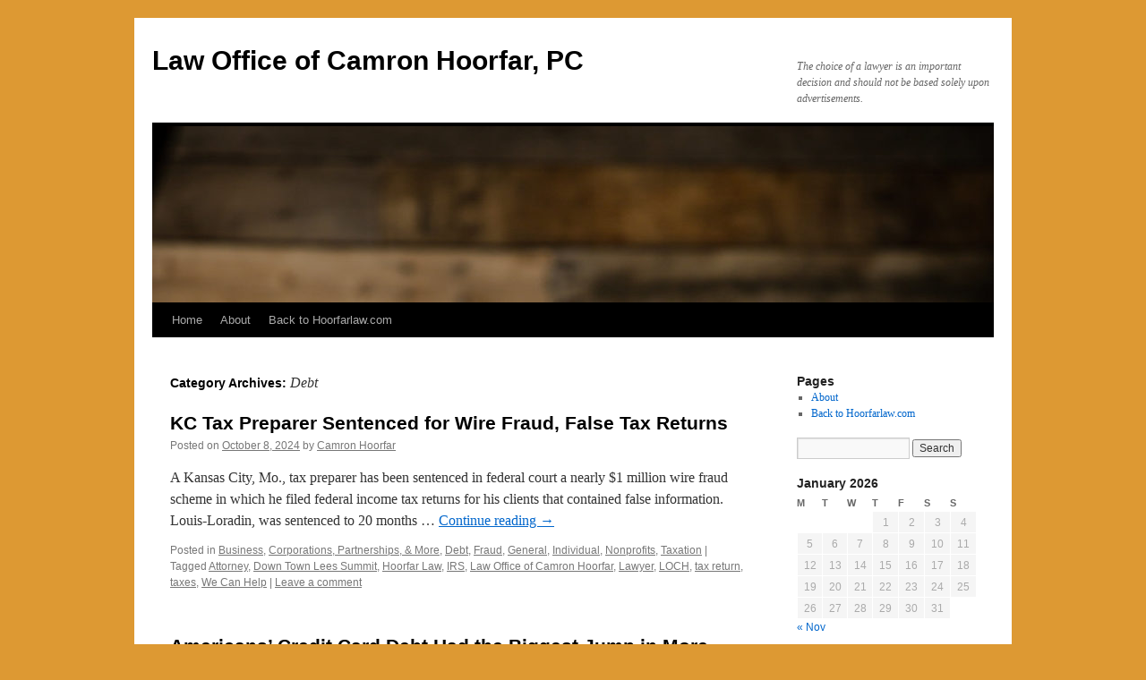

--- FILE ---
content_type: text/html; charset=UTF-8
request_url: https://hoorfarlaw.com/blog/?cat=1133
body_size: 10257
content:
<!DOCTYPE html>
<html lang="en-US">
<head>
<meta charset="UTF-8" />
<title>
Debt | Law Office of Camron Hoorfar, PC	</title>
<link rel="profile" href="https://gmpg.org/xfn/11" />
<link rel="stylesheet" type="text/css" media="all" href="https://hoorfarlaw.com/blog/wp-content/themes/twentyten/style.css?ver=20190507" />
<link rel="pingback" href="https://hoorfarlaw.com/blog/xmlrpc.php">
<meta name='robots' content='max-image-preview:large' />
	<style>img:is([sizes="auto" i], [sizes^="auto," i]) { contain-intrinsic-size: 3000px 1500px }</style>
	<link rel='dns-prefetch' href='//stats.wp.com' />
<link rel="alternate" type="application/rss+xml" title="Law Office of Camron Hoorfar, PC &raquo; Feed" href="https://hoorfarlaw.com/blog/?feed=rss2" />
<link rel="alternate" type="application/rss+xml" title="Law Office of Camron Hoorfar, PC &raquo; Comments Feed" href="https://hoorfarlaw.com/blog/?feed=comments-rss2" />
<link rel="alternate" type="application/rss+xml" title="Law Office of Camron Hoorfar, PC &raquo; Debt Category Feed" href="https://hoorfarlaw.com/blog/?feed=rss2&#038;cat=1133" />
<script type="text/javascript">
/* <![CDATA[ */
window._wpemojiSettings = {"baseUrl":"https:\/\/s.w.org\/images\/core\/emoji\/15.0.3\/72x72\/","ext":".png","svgUrl":"https:\/\/s.w.org\/images\/core\/emoji\/15.0.3\/svg\/","svgExt":".svg","source":{"concatemoji":"https:\/\/hoorfarlaw.com\/blog\/wp-includes\/js\/wp-emoji-release.min.js?ver=6.7.4"}};
/*! This file is auto-generated */
!function(i,n){var o,s,e;function c(e){try{var t={supportTests:e,timestamp:(new Date).valueOf()};sessionStorage.setItem(o,JSON.stringify(t))}catch(e){}}function p(e,t,n){e.clearRect(0,0,e.canvas.width,e.canvas.height),e.fillText(t,0,0);var t=new Uint32Array(e.getImageData(0,0,e.canvas.width,e.canvas.height).data),r=(e.clearRect(0,0,e.canvas.width,e.canvas.height),e.fillText(n,0,0),new Uint32Array(e.getImageData(0,0,e.canvas.width,e.canvas.height).data));return t.every(function(e,t){return e===r[t]})}function u(e,t,n){switch(t){case"flag":return n(e,"\ud83c\udff3\ufe0f\u200d\u26a7\ufe0f","\ud83c\udff3\ufe0f\u200b\u26a7\ufe0f")?!1:!n(e,"\ud83c\uddfa\ud83c\uddf3","\ud83c\uddfa\u200b\ud83c\uddf3")&&!n(e,"\ud83c\udff4\udb40\udc67\udb40\udc62\udb40\udc65\udb40\udc6e\udb40\udc67\udb40\udc7f","\ud83c\udff4\u200b\udb40\udc67\u200b\udb40\udc62\u200b\udb40\udc65\u200b\udb40\udc6e\u200b\udb40\udc67\u200b\udb40\udc7f");case"emoji":return!n(e,"\ud83d\udc26\u200d\u2b1b","\ud83d\udc26\u200b\u2b1b")}return!1}function f(e,t,n){var r="undefined"!=typeof WorkerGlobalScope&&self instanceof WorkerGlobalScope?new OffscreenCanvas(300,150):i.createElement("canvas"),a=r.getContext("2d",{willReadFrequently:!0}),o=(a.textBaseline="top",a.font="600 32px Arial",{});return e.forEach(function(e){o[e]=t(a,e,n)}),o}function t(e){var t=i.createElement("script");t.src=e,t.defer=!0,i.head.appendChild(t)}"undefined"!=typeof Promise&&(o="wpEmojiSettingsSupports",s=["flag","emoji"],n.supports={everything:!0,everythingExceptFlag:!0},e=new Promise(function(e){i.addEventListener("DOMContentLoaded",e,{once:!0})}),new Promise(function(t){var n=function(){try{var e=JSON.parse(sessionStorage.getItem(o));if("object"==typeof e&&"number"==typeof e.timestamp&&(new Date).valueOf()<e.timestamp+604800&&"object"==typeof e.supportTests)return e.supportTests}catch(e){}return null}();if(!n){if("undefined"!=typeof Worker&&"undefined"!=typeof OffscreenCanvas&&"undefined"!=typeof URL&&URL.createObjectURL&&"undefined"!=typeof Blob)try{var e="postMessage("+f.toString()+"("+[JSON.stringify(s),u.toString(),p.toString()].join(",")+"));",r=new Blob([e],{type:"text/javascript"}),a=new Worker(URL.createObjectURL(r),{name:"wpTestEmojiSupports"});return void(a.onmessage=function(e){c(n=e.data),a.terminate(),t(n)})}catch(e){}c(n=f(s,u,p))}t(n)}).then(function(e){for(var t in e)n.supports[t]=e[t],n.supports.everything=n.supports.everything&&n.supports[t],"flag"!==t&&(n.supports.everythingExceptFlag=n.supports.everythingExceptFlag&&n.supports[t]);n.supports.everythingExceptFlag=n.supports.everythingExceptFlag&&!n.supports.flag,n.DOMReady=!1,n.readyCallback=function(){n.DOMReady=!0}}).then(function(){return e}).then(function(){var e;n.supports.everything||(n.readyCallback(),(e=n.source||{}).concatemoji?t(e.concatemoji):e.wpemoji&&e.twemoji&&(t(e.twemoji),t(e.wpemoji)))}))}((window,document),window._wpemojiSettings);
/* ]]> */
</script>
<style id='wp-emoji-styles-inline-css' type='text/css'>

	img.wp-smiley, img.emoji {
		display: inline !important;
		border: none !important;
		box-shadow: none !important;
		height: 1em !important;
		width: 1em !important;
		margin: 0 0.07em !important;
		vertical-align: -0.1em !important;
		background: none !important;
		padding: 0 !important;
	}
</style>
<link rel='stylesheet' id='wp-block-library-css' href='https://hoorfarlaw.com/blog/wp-includes/css/dist/block-library/style.min.css?ver=6.7.4' type='text/css' media='all' />
<style id='wp-block-library-theme-inline-css' type='text/css'>
.wp-block-audio :where(figcaption){color:#555;font-size:13px;text-align:center}.is-dark-theme .wp-block-audio :where(figcaption){color:#ffffffa6}.wp-block-audio{margin:0 0 1em}.wp-block-code{border:1px solid #ccc;border-radius:4px;font-family:Menlo,Consolas,monaco,monospace;padding:.8em 1em}.wp-block-embed :where(figcaption){color:#555;font-size:13px;text-align:center}.is-dark-theme .wp-block-embed :where(figcaption){color:#ffffffa6}.wp-block-embed{margin:0 0 1em}.blocks-gallery-caption{color:#555;font-size:13px;text-align:center}.is-dark-theme .blocks-gallery-caption{color:#ffffffa6}:root :where(.wp-block-image figcaption){color:#555;font-size:13px;text-align:center}.is-dark-theme :root :where(.wp-block-image figcaption){color:#ffffffa6}.wp-block-image{margin:0 0 1em}.wp-block-pullquote{border-bottom:4px solid;border-top:4px solid;color:currentColor;margin-bottom:1.75em}.wp-block-pullquote cite,.wp-block-pullquote footer,.wp-block-pullquote__citation{color:currentColor;font-size:.8125em;font-style:normal;text-transform:uppercase}.wp-block-quote{border-left:.25em solid;margin:0 0 1.75em;padding-left:1em}.wp-block-quote cite,.wp-block-quote footer{color:currentColor;font-size:.8125em;font-style:normal;position:relative}.wp-block-quote:where(.has-text-align-right){border-left:none;border-right:.25em solid;padding-left:0;padding-right:1em}.wp-block-quote:where(.has-text-align-center){border:none;padding-left:0}.wp-block-quote.is-large,.wp-block-quote.is-style-large,.wp-block-quote:where(.is-style-plain){border:none}.wp-block-search .wp-block-search__label{font-weight:700}.wp-block-search__button{border:1px solid #ccc;padding:.375em .625em}:where(.wp-block-group.has-background){padding:1.25em 2.375em}.wp-block-separator.has-css-opacity{opacity:.4}.wp-block-separator{border:none;border-bottom:2px solid;margin-left:auto;margin-right:auto}.wp-block-separator.has-alpha-channel-opacity{opacity:1}.wp-block-separator:not(.is-style-wide):not(.is-style-dots){width:100px}.wp-block-separator.has-background:not(.is-style-dots){border-bottom:none;height:1px}.wp-block-separator.has-background:not(.is-style-wide):not(.is-style-dots){height:2px}.wp-block-table{margin:0 0 1em}.wp-block-table td,.wp-block-table th{word-break:normal}.wp-block-table :where(figcaption){color:#555;font-size:13px;text-align:center}.is-dark-theme .wp-block-table :where(figcaption){color:#ffffffa6}.wp-block-video :where(figcaption){color:#555;font-size:13px;text-align:center}.is-dark-theme .wp-block-video :where(figcaption){color:#ffffffa6}.wp-block-video{margin:0 0 1em}:root :where(.wp-block-template-part.has-background){margin-bottom:0;margin-top:0;padding:1.25em 2.375em}
</style>
<link rel='stylesheet' id='mediaelement-css' href='https://hoorfarlaw.com/blog/wp-includes/js/mediaelement/mediaelementplayer-legacy.min.css?ver=4.2.17' type='text/css' media='all' />
<link rel='stylesheet' id='wp-mediaelement-css' href='https://hoorfarlaw.com/blog/wp-includes/js/mediaelement/wp-mediaelement.min.css?ver=6.7.4' type='text/css' media='all' />
<style id='jetpack-sharing-buttons-style-inline-css' type='text/css'>
.jetpack-sharing-buttons__services-list{display:flex;flex-direction:row;flex-wrap:wrap;gap:0;list-style-type:none;margin:5px;padding:0}.jetpack-sharing-buttons__services-list.has-small-icon-size{font-size:12px}.jetpack-sharing-buttons__services-list.has-normal-icon-size{font-size:16px}.jetpack-sharing-buttons__services-list.has-large-icon-size{font-size:24px}.jetpack-sharing-buttons__services-list.has-huge-icon-size{font-size:36px}@media print{.jetpack-sharing-buttons__services-list{display:none!important}}.editor-styles-wrapper .wp-block-jetpack-sharing-buttons{gap:0;padding-inline-start:0}ul.jetpack-sharing-buttons__services-list.has-background{padding:1.25em 2.375em}
</style>
<style id='classic-theme-styles-inline-css' type='text/css'>
/*! This file is auto-generated */
.wp-block-button__link{color:#fff;background-color:#32373c;border-radius:9999px;box-shadow:none;text-decoration:none;padding:calc(.667em + 2px) calc(1.333em + 2px);font-size:1.125em}.wp-block-file__button{background:#32373c;color:#fff;text-decoration:none}
</style>
<style id='global-styles-inline-css' type='text/css'>
:root{--wp--preset--aspect-ratio--square: 1;--wp--preset--aspect-ratio--4-3: 4/3;--wp--preset--aspect-ratio--3-4: 3/4;--wp--preset--aspect-ratio--3-2: 3/2;--wp--preset--aspect-ratio--2-3: 2/3;--wp--preset--aspect-ratio--16-9: 16/9;--wp--preset--aspect-ratio--9-16: 9/16;--wp--preset--color--black: #000;--wp--preset--color--cyan-bluish-gray: #abb8c3;--wp--preset--color--white: #fff;--wp--preset--color--pale-pink: #f78da7;--wp--preset--color--vivid-red: #cf2e2e;--wp--preset--color--luminous-vivid-orange: #ff6900;--wp--preset--color--luminous-vivid-amber: #fcb900;--wp--preset--color--light-green-cyan: #7bdcb5;--wp--preset--color--vivid-green-cyan: #00d084;--wp--preset--color--pale-cyan-blue: #8ed1fc;--wp--preset--color--vivid-cyan-blue: #0693e3;--wp--preset--color--vivid-purple: #9b51e0;--wp--preset--color--blue: #0066cc;--wp--preset--color--medium-gray: #666;--wp--preset--color--light-gray: #f1f1f1;--wp--preset--gradient--vivid-cyan-blue-to-vivid-purple: linear-gradient(135deg,rgba(6,147,227,1) 0%,rgb(155,81,224) 100%);--wp--preset--gradient--light-green-cyan-to-vivid-green-cyan: linear-gradient(135deg,rgb(122,220,180) 0%,rgb(0,208,130) 100%);--wp--preset--gradient--luminous-vivid-amber-to-luminous-vivid-orange: linear-gradient(135deg,rgba(252,185,0,1) 0%,rgba(255,105,0,1) 100%);--wp--preset--gradient--luminous-vivid-orange-to-vivid-red: linear-gradient(135deg,rgba(255,105,0,1) 0%,rgb(207,46,46) 100%);--wp--preset--gradient--very-light-gray-to-cyan-bluish-gray: linear-gradient(135deg,rgb(238,238,238) 0%,rgb(169,184,195) 100%);--wp--preset--gradient--cool-to-warm-spectrum: linear-gradient(135deg,rgb(74,234,220) 0%,rgb(151,120,209) 20%,rgb(207,42,186) 40%,rgb(238,44,130) 60%,rgb(251,105,98) 80%,rgb(254,248,76) 100%);--wp--preset--gradient--blush-light-purple: linear-gradient(135deg,rgb(255,206,236) 0%,rgb(152,150,240) 100%);--wp--preset--gradient--blush-bordeaux: linear-gradient(135deg,rgb(254,205,165) 0%,rgb(254,45,45) 50%,rgb(107,0,62) 100%);--wp--preset--gradient--luminous-dusk: linear-gradient(135deg,rgb(255,203,112) 0%,rgb(199,81,192) 50%,rgb(65,88,208) 100%);--wp--preset--gradient--pale-ocean: linear-gradient(135deg,rgb(255,245,203) 0%,rgb(182,227,212) 50%,rgb(51,167,181) 100%);--wp--preset--gradient--electric-grass: linear-gradient(135deg,rgb(202,248,128) 0%,rgb(113,206,126) 100%);--wp--preset--gradient--midnight: linear-gradient(135deg,rgb(2,3,129) 0%,rgb(40,116,252) 100%);--wp--preset--font-size--small: 13px;--wp--preset--font-size--medium: 20px;--wp--preset--font-size--large: 36px;--wp--preset--font-size--x-large: 42px;--wp--preset--spacing--20: 0.44rem;--wp--preset--spacing--30: 0.67rem;--wp--preset--spacing--40: 1rem;--wp--preset--spacing--50: 1.5rem;--wp--preset--spacing--60: 2.25rem;--wp--preset--spacing--70: 3.38rem;--wp--preset--spacing--80: 5.06rem;--wp--preset--shadow--natural: 6px 6px 9px rgba(0, 0, 0, 0.2);--wp--preset--shadow--deep: 12px 12px 50px rgba(0, 0, 0, 0.4);--wp--preset--shadow--sharp: 6px 6px 0px rgba(0, 0, 0, 0.2);--wp--preset--shadow--outlined: 6px 6px 0px -3px rgba(255, 255, 255, 1), 6px 6px rgba(0, 0, 0, 1);--wp--preset--shadow--crisp: 6px 6px 0px rgba(0, 0, 0, 1);}:where(.is-layout-flex){gap: 0.5em;}:where(.is-layout-grid){gap: 0.5em;}body .is-layout-flex{display: flex;}.is-layout-flex{flex-wrap: wrap;align-items: center;}.is-layout-flex > :is(*, div){margin: 0;}body .is-layout-grid{display: grid;}.is-layout-grid > :is(*, div){margin: 0;}:where(.wp-block-columns.is-layout-flex){gap: 2em;}:where(.wp-block-columns.is-layout-grid){gap: 2em;}:where(.wp-block-post-template.is-layout-flex){gap: 1.25em;}:where(.wp-block-post-template.is-layout-grid){gap: 1.25em;}.has-black-color{color: var(--wp--preset--color--black) !important;}.has-cyan-bluish-gray-color{color: var(--wp--preset--color--cyan-bluish-gray) !important;}.has-white-color{color: var(--wp--preset--color--white) !important;}.has-pale-pink-color{color: var(--wp--preset--color--pale-pink) !important;}.has-vivid-red-color{color: var(--wp--preset--color--vivid-red) !important;}.has-luminous-vivid-orange-color{color: var(--wp--preset--color--luminous-vivid-orange) !important;}.has-luminous-vivid-amber-color{color: var(--wp--preset--color--luminous-vivid-amber) !important;}.has-light-green-cyan-color{color: var(--wp--preset--color--light-green-cyan) !important;}.has-vivid-green-cyan-color{color: var(--wp--preset--color--vivid-green-cyan) !important;}.has-pale-cyan-blue-color{color: var(--wp--preset--color--pale-cyan-blue) !important;}.has-vivid-cyan-blue-color{color: var(--wp--preset--color--vivid-cyan-blue) !important;}.has-vivid-purple-color{color: var(--wp--preset--color--vivid-purple) !important;}.has-black-background-color{background-color: var(--wp--preset--color--black) !important;}.has-cyan-bluish-gray-background-color{background-color: var(--wp--preset--color--cyan-bluish-gray) !important;}.has-white-background-color{background-color: var(--wp--preset--color--white) !important;}.has-pale-pink-background-color{background-color: var(--wp--preset--color--pale-pink) !important;}.has-vivid-red-background-color{background-color: var(--wp--preset--color--vivid-red) !important;}.has-luminous-vivid-orange-background-color{background-color: var(--wp--preset--color--luminous-vivid-orange) !important;}.has-luminous-vivid-amber-background-color{background-color: var(--wp--preset--color--luminous-vivid-amber) !important;}.has-light-green-cyan-background-color{background-color: var(--wp--preset--color--light-green-cyan) !important;}.has-vivid-green-cyan-background-color{background-color: var(--wp--preset--color--vivid-green-cyan) !important;}.has-pale-cyan-blue-background-color{background-color: var(--wp--preset--color--pale-cyan-blue) !important;}.has-vivid-cyan-blue-background-color{background-color: var(--wp--preset--color--vivid-cyan-blue) !important;}.has-vivid-purple-background-color{background-color: var(--wp--preset--color--vivid-purple) !important;}.has-black-border-color{border-color: var(--wp--preset--color--black) !important;}.has-cyan-bluish-gray-border-color{border-color: var(--wp--preset--color--cyan-bluish-gray) !important;}.has-white-border-color{border-color: var(--wp--preset--color--white) !important;}.has-pale-pink-border-color{border-color: var(--wp--preset--color--pale-pink) !important;}.has-vivid-red-border-color{border-color: var(--wp--preset--color--vivid-red) !important;}.has-luminous-vivid-orange-border-color{border-color: var(--wp--preset--color--luminous-vivid-orange) !important;}.has-luminous-vivid-amber-border-color{border-color: var(--wp--preset--color--luminous-vivid-amber) !important;}.has-light-green-cyan-border-color{border-color: var(--wp--preset--color--light-green-cyan) !important;}.has-vivid-green-cyan-border-color{border-color: var(--wp--preset--color--vivid-green-cyan) !important;}.has-pale-cyan-blue-border-color{border-color: var(--wp--preset--color--pale-cyan-blue) !important;}.has-vivid-cyan-blue-border-color{border-color: var(--wp--preset--color--vivid-cyan-blue) !important;}.has-vivid-purple-border-color{border-color: var(--wp--preset--color--vivid-purple) !important;}.has-vivid-cyan-blue-to-vivid-purple-gradient-background{background: var(--wp--preset--gradient--vivid-cyan-blue-to-vivid-purple) !important;}.has-light-green-cyan-to-vivid-green-cyan-gradient-background{background: var(--wp--preset--gradient--light-green-cyan-to-vivid-green-cyan) !important;}.has-luminous-vivid-amber-to-luminous-vivid-orange-gradient-background{background: var(--wp--preset--gradient--luminous-vivid-amber-to-luminous-vivid-orange) !important;}.has-luminous-vivid-orange-to-vivid-red-gradient-background{background: var(--wp--preset--gradient--luminous-vivid-orange-to-vivid-red) !important;}.has-very-light-gray-to-cyan-bluish-gray-gradient-background{background: var(--wp--preset--gradient--very-light-gray-to-cyan-bluish-gray) !important;}.has-cool-to-warm-spectrum-gradient-background{background: var(--wp--preset--gradient--cool-to-warm-spectrum) !important;}.has-blush-light-purple-gradient-background{background: var(--wp--preset--gradient--blush-light-purple) !important;}.has-blush-bordeaux-gradient-background{background: var(--wp--preset--gradient--blush-bordeaux) !important;}.has-luminous-dusk-gradient-background{background: var(--wp--preset--gradient--luminous-dusk) !important;}.has-pale-ocean-gradient-background{background: var(--wp--preset--gradient--pale-ocean) !important;}.has-electric-grass-gradient-background{background: var(--wp--preset--gradient--electric-grass) !important;}.has-midnight-gradient-background{background: var(--wp--preset--gradient--midnight) !important;}.has-small-font-size{font-size: var(--wp--preset--font-size--small) !important;}.has-medium-font-size{font-size: var(--wp--preset--font-size--medium) !important;}.has-large-font-size{font-size: var(--wp--preset--font-size--large) !important;}.has-x-large-font-size{font-size: var(--wp--preset--font-size--x-large) !important;}
:where(.wp-block-post-template.is-layout-flex){gap: 1.25em;}:where(.wp-block-post-template.is-layout-grid){gap: 1.25em;}
:where(.wp-block-columns.is-layout-flex){gap: 2em;}:where(.wp-block-columns.is-layout-grid){gap: 2em;}
:root :where(.wp-block-pullquote){font-size: 1.5em;line-height: 1.6;}
</style>
<link rel='stylesheet' id='google_business_reviews_rating_wp_css-css' href='https://hoorfarlaw.com/blog/wp-content/plugins/g-business-reviews-rating/wp/css/css.css?ver=6.7.4' type='text/css' media='all' />
<link rel='stylesheet' id='twentyten-block-style-css' href='https://hoorfarlaw.com/blog/wp-content/themes/twentyten/blocks.css?ver=20181218' type='text/css' media='all' />
<script type="text/javascript" src="https://hoorfarlaw.com/blog/wp-includes/js/jquery/jquery.min.js?ver=3.7.1" id="jquery-core-js"></script>
<script type="text/javascript" src="https://hoorfarlaw.com/blog/wp-includes/js/jquery/jquery-migrate.min.js?ver=3.4.1" id="jquery-migrate-js"></script>
<script type="text/javascript" src="https://hoorfarlaw.com/blog/wp-content/plugins/g-business-reviews-rating/wp/js/js.js?ver=6.7.4" id="google_business_reviews_rating_wp_js-js"></script>
<script type="text/javascript" src="https://hoorfarlaw.com/blog/wp-content/plugins/google-analyticator/external-tracking.min.js?ver=6.5.7" id="ga-external-tracking-js"></script>
<link rel="https://api.w.org/" href="https://hoorfarlaw.com/blog/index.php?rest_route=/" /><link rel="alternate" title="JSON" type="application/json" href="https://hoorfarlaw.com/blog/index.php?rest_route=/wp/v2/categories/1133" /><link rel="EditURI" type="application/rsd+xml" title="RSD" href="https://hoorfarlaw.com/blog/xmlrpc.php?rsd" />
<meta name="generator" content="WordPress 6.7.4" />
	<style>img#wpstats{display:none}</style>
		<style type="text/css" id="custom-background-css">
body.custom-background { background-color: #dd9933; }
</style>
	
<!-- Jetpack Open Graph Tags -->
<meta property="og:type" content="website" />
<meta property="og:title" content="Debt &#8211; Law Office of Camron Hoorfar, PC" />
<meta property="og:url" content="https://hoorfarlaw.com/blog/?cat=1133" />
<meta property="og:site_name" content="Law Office of Camron Hoorfar, PC" />
<meta property="og:image" content="https://hoorfarlaw.com/blog/wp-content/uploads/2016/10/cropped-Logo-5.png" />
<meta property="og:image:width" content="512" />
<meta property="og:image:height" content="512" />
<meta property="og:image:alt" content="" />
<meta property="og:locale" content="en_US" />

<!-- End Jetpack Open Graph Tags -->
<link rel="icon" href="https://hoorfarlaw.com/blog/wp-content/uploads/2016/10/cropped-Logo-5-32x32.png" sizes="32x32" />
<link rel="icon" href="https://hoorfarlaw.com/blog/wp-content/uploads/2016/10/cropped-Logo-5-192x192.png" sizes="192x192" />
<link rel="apple-touch-icon" href="https://hoorfarlaw.com/blog/wp-content/uploads/2016/10/cropped-Logo-5-180x180.png" />
<meta name="msapplication-TileImage" content="https://hoorfarlaw.com/blog/wp-content/uploads/2016/10/cropped-Logo-5-270x270.png" />
<!-- Google Analytics Tracking by Google Analyticator 6.5.7 -->
<script type="text/javascript">
    var analyticsFileTypes = [];
    var analyticsSnippet = 'enabled';
    var analyticsEventTracking = 'enabled';
</script>
<script type="text/javascript">
	var _gaq = _gaq || [];
  
	_gaq.push(['_setAccount', 'UA-8789829-2']);
    _gaq.push(['_addDevId', 'i9k95']); // Google Analyticator App ID with Google
	_gaq.push(['_trackPageview']);

	(function() {
		var ga = document.createElement('script'); ga.type = 'text/javascript'; ga.async = true;
		                ga.src = ('https:' == document.location.protocol ? 'https://ssl' : 'http://www') + '.google-analytics.com/ga.js';
		                var s = document.getElementsByTagName('script')[0]; s.parentNode.insertBefore(ga, s);
	})();
</script>
</head>

<body class="archive category category-debt category-1133 custom-background">
<div id="wrapper" class="hfeed">
	<div id="header">
		<div id="masthead">
			<div id="branding" role="banner">
								<div id="site-title">
					<span>
						<a href="https://hoorfarlaw.com/blog/" title="Law Office of Camron Hoorfar, PC" rel="home">Law Office of Camron Hoorfar, PC</a>
					</span>
				</div>
				<div id="site-description">The choice of a lawyer is an important decision and should not be based solely upon advertisements.</div>

									<img src="https://hoorfarlaw.com/blog/wp-content/uploads/2016/02/cropped-Wood.jpg" width="940" height="197" alt="" />
								</div><!-- #branding -->

			<div id="access" role="navigation">
								<div class="skip-link screen-reader-text"><a href="#content" title="Skip to content">Skip to content</a></div>
				<div class="menu"><ul>
<li ><a href="https://hoorfarlaw.com/blog/">Home</a></li><li class="page_item page-item-2"><a href="https://hoorfarlaw.com/blog/?page_id=2">About</a></li>
<li class="page_item page-item-4165"><a href="https://hoorfarlaw.com/blog/?page_id=4165">Back to Hoorfarlaw.com</a></li>
</ul></div>
			</div><!-- #access -->
		</div><!-- #masthead -->
	</div><!-- #header -->

	<div id="main">

		<div id="container">
			<div id="content" role="main">

				<h1 class="page-title">
				Category Archives: <span>Debt</span>				</h1>
				
	<div id="nav-above" class="navigation">
		<div class="nav-previous"><a href="https://hoorfarlaw.com/blog/?cat=1133&#038;paged=2" ><span class="meta-nav">&larr;</span> Older posts</a></div>
		<div class="nav-next"></div>
	</div><!-- #nav-above -->



	
			<div id="post-6919" class="post-6919 post type-post status-publish format-standard hentry category-business category-corporations-partnerships-more category-debt category-fraud category-general category-individual category-nonprofits category-taxation tag-attorney tag-down-town-lees-summit tag-hoorfar-law tag-irs tag-law-office-of-camron-hoorfar tag-lawyer tag-loch tag-tax-return tag-taxes tag-we-can-help">
			<h2 class="entry-title"><a href="https://hoorfarlaw.com/blog/?p=6919" rel="bookmark">KC Tax Preparer Sentenced for Wire Fraud, False Tax Returns</a></h2>

			<div class="entry-meta">
				<span class="meta-prep meta-prep-author">Posted on</span> <a href="https://hoorfarlaw.com/blog/?p=6919" title="8:00 AM" rel="bookmark"><span class="entry-date">October 8, 2024</span></a> <span class="meta-sep">by</span> <span class="author vcard"><a class="url fn n" href="https://hoorfarlaw.com/blog/?author=1" title="View all posts by Camron Hoorfar">Camron Hoorfar</a></span>			</div><!-- .entry-meta -->

					<div class="entry-summary">
				<p>A Kansas City, Mo., tax preparer has been sentenced in federal court a nearly $1 million wire fraud scheme in which he filed federal income tax returns for his clients that contained false information. Louis-Loradin, was sentenced to 20 months &hellip; <a href="https://hoorfarlaw.com/blog/?p=6919">Continue reading <span class="meta-nav">&rarr;</span></a></p>
			</div><!-- .entry-summary -->
	
			<div class="entry-utility">
									<span class="cat-links">
						<span class="entry-utility-prep entry-utility-prep-cat-links">Posted in</span> <a href="https://hoorfarlaw.com/blog/?cat=4" rel="category">Business</a>, <a href="https://hoorfarlaw.com/blog/?cat=7" rel="category">Corporations, Partnerships, &amp; More</a>, <a href="https://hoorfarlaw.com/blog/?cat=1133" rel="category">Debt</a>, <a href="https://hoorfarlaw.com/blog/?cat=1136" rel="category">Fraud</a>, <a href="https://hoorfarlaw.com/blog/?cat=1" rel="category">General</a>, <a href="https://hoorfarlaw.com/blog/?cat=5" rel="category">Individual</a>, <a href="https://hoorfarlaw.com/blog/?cat=6" rel="category">Nonprofits</a>, <a href="https://hoorfarlaw.com/blog/?cat=3" rel="category">Taxation</a>					</span>
					<span class="meta-sep">|</span>
				
								<span class="tag-links">
					<span class="entry-utility-prep entry-utility-prep-tag-links">Tagged</span> <a href="https://hoorfarlaw.com/blog/?tag=attorney" rel="tag">Attorney</a>, <a href="https://hoorfarlaw.com/blog/?tag=down-town-lees-summit" rel="tag">Down Town Lees Summit</a>, <a href="https://hoorfarlaw.com/blog/?tag=hoorfar-law" rel="tag">Hoorfar Law</a>, <a href="https://hoorfarlaw.com/blog/?tag=irs" rel="tag">IRS</a>, <a href="https://hoorfarlaw.com/blog/?tag=law-office-of-camron-hoorfar" rel="tag">Law Office of Camron Hoorfar</a>, <a href="https://hoorfarlaw.com/blog/?tag=lawyer" rel="tag">Lawyer</a>, <a href="https://hoorfarlaw.com/blog/?tag=loch" rel="tag">LOCH</a>, <a href="https://hoorfarlaw.com/blog/?tag=tax-return" rel="tag">tax return</a>, <a href="https://hoorfarlaw.com/blog/?tag=taxes" rel="tag">taxes</a>, <a href="https://hoorfarlaw.com/blog/?tag=we-can-help" rel="tag">We Can Help</a>				</span>
				<span class="meta-sep">|</span>
				
				<span class="comments-link"><a href="https://hoorfarlaw.com/blog/?p=6919#respond">Leave a comment</a></span>

							</div><!-- .entry-utility -->
		</div><!-- #post-6919 -->

		
	

	
			<div id="post-6876" class="post-6876 post type-post status-publish format-standard hentry category-debt">
			<h2 class="entry-title"><a href="https://hoorfarlaw.com/blog/?p=6876" rel="bookmark">Americans’ Credit Card Debt Had the Biggest Jump in More than Two Decades</a></h2>

			<div class="entry-meta">
				<span class="meta-prep meta-prep-author">Posted on</span> <a href="https://hoorfarlaw.com/blog/?p=6876" title="10:00 AM" rel="bookmark"><span class="entry-date">August 9, 2022</span></a> <span class="meta-sep">by</span> <span class="author vcard"><a class="url fn n" href="https://hoorfarlaw.com/blog/?author=1" title="View all posts by Camron Hoorfar">Camron Hoorfar</a></span>			</div><!-- .entry-meta -->

					<div class="entry-summary">
				<p>Americans added an additional $46 billion to their credit card debt during the second quarter amid the ongoing decades-high inflation. Balances saw the most severe increase in over 20 years, according to the Federal Reserve Bank of New York. Credit &hellip; <a href="https://hoorfarlaw.com/blog/?p=6876">Continue reading <span class="meta-nav">&rarr;</span></a></p>
			</div><!-- .entry-summary -->
	
			<div class="entry-utility">
									<span class="cat-links">
						<span class="entry-utility-prep entry-utility-prep-cat-links">Posted in</span> <a href="https://hoorfarlaw.com/blog/?cat=1133" rel="category">Debt</a>					</span>
					<span class="meta-sep">|</span>
				
				
				<span class="comments-link"><a href="https://hoorfarlaw.com/blog/?p=6876#respond">Leave a comment</a></span>

							</div><!-- .entry-utility -->
		</div><!-- #post-6876 -->

		
	

	
			<div id="post-6861" class="post-6861 post type-post status-publish format-standard hentry category-debt category-general">
			<h2 class="entry-title"><a href="https://hoorfarlaw.com/blog/?p=6861" rel="bookmark">U.S. Household Debt Tops $16 Trillion Amid Rising Inflation</a></h2>

			<div class="entry-meta">
				<span class="meta-prep meta-prep-author">Posted on</span> <a href="https://hoorfarlaw.com/blog/?p=6861" title="10:00 AM" rel="bookmark"><span class="entry-date">August 4, 2022</span></a> <span class="meta-sep">by</span> <span class="author vcard"><a class="url fn n" href="https://hoorfarlaw.com/blog/?author=1" title="View all posts by Camron Hoorfar">Camron Hoorfar</a></span>			</div><!-- .entry-meta -->

					<div class="entry-summary">
				<p>U.S. household debt increased to a record $16.15 trillion in the second quarter, driven mostly by a $207 billion jump in mortgage balances, with credit card and auto loan debt also rising as consumers raised their borrowing to deal with &hellip; <a href="https://hoorfarlaw.com/blog/?p=6861">Continue reading <span class="meta-nav">&rarr;</span></a></p>
			</div><!-- .entry-summary -->
	
			<div class="entry-utility">
									<span class="cat-links">
						<span class="entry-utility-prep entry-utility-prep-cat-links">Posted in</span> <a href="https://hoorfarlaw.com/blog/?cat=1133" rel="category">Debt</a>, <a href="https://hoorfarlaw.com/blog/?cat=1" rel="category">General</a>					</span>
					<span class="meta-sep">|</span>
				
				
				<span class="comments-link"><a href="https://hoorfarlaw.com/blog/?p=6861#respond">Leave a comment</a></span>

							</div><!-- .entry-utility -->
		</div><!-- #post-6861 -->

		
	

	
			<div id="post-6818" class="post-6818 post type-post status-publish format-standard hentry category-debt">
			<h2 class="entry-title"><a href="https://hoorfarlaw.com/blog/?p=6818" rel="bookmark">About 70% of Medical Debt Is Being Wiped Off Credit Reports</a></h2>

			<div class="entry-meta">
				<span class="meta-prep meta-prep-author">Posted on</span> <a href="https://hoorfarlaw.com/blog/?p=6818" title="10:00 AM" rel="bookmark"><span class="entry-date">July 14, 2022</span></a> <span class="meta-sep">by</span> <span class="author vcard"><a class="url fn n" href="https://hoorfarlaw.com/blog/?author=1" title="View all posts by Camron Hoorfar">Camron Hoorfar</a></span>			</div><!-- .entry-meta -->

					<div class="entry-summary">
				<p>Effective July 1, the three major credit reporting bureaus (Equifax, Experian, and TransUnion) have removed medical debts that went into collection but were later paid from credit reports. Before this change, these types of debts would stay on credit reports &hellip; <a href="https://hoorfarlaw.com/blog/?p=6818">Continue reading <span class="meta-nav">&rarr;</span></a></p>
			</div><!-- .entry-summary -->
	
			<div class="entry-utility">
									<span class="cat-links">
						<span class="entry-utility-prep entry-utility-prep-cat-links">Posted in</span> <a href="https://hoorfarlaw.com/blog/?cat=1133" rel="category">Debt</a>					</span>
					<span class="meta-sep">|</span>
				
				
				<span class="comments-link"><a href="https://hoorfarlaw.com/blog/?p=6818#respond">Leave a comment</a></span>

							</div><!-- .entry-utility -->
		</div><!-- #post-6818 -->

		
	

	
			<div id="post-6778" class="post-6778 post type-post status-publish format-standard hentry category-debt">
			<h2 class="entry-title"><a href="https://hoorfarlaw.com/blog/?p=6778" rel="bookmark">CFPB Seeks Ban Against Operator of Student Loan Debt Relief Scam Reboot</a></h2>

			<div class="entry-meta">
				<span class="meta-prep meta-prep-author">Posted on</span> <a href="https://hoorfarlaw.com/blog/?p=6778" title="10:00 AM" rel="bookmark"><span class="entry-date">June 19, 2022</span></a> <span class="meta-sep">by</span> <span class="author vcard"><a class="url fn n" href="https://hoorfarlaw.com/blog/?author=1" title="View all posts by Camron Hoorfar">Camron Hoorfar</a></span>			</div><!-- .entry-meta -->

					<div class="entry-summary">
				<p>The Consumer Financial Protection Bureau (CFPB) has taken action against the owner of a student-loan debt relief company for allegedly withdrawing hundreds of thousands of dollars from student borrowers’ bank accounts, without authorization . The CFPB alleges that Frank Gebase, &hellip; <a href="https://hoorfarlaw.com/blog/?p=6778">Continue reading <span class="meta-nav">&rarr;</span></a></p>
			</div><!-- .entry-summary -->
	
			<div class="entry-utility">
									<span class="cat-links">
						<span class="entry-utility-prep entry-utility-prep-cat-links">Posted in</span> <a href="https://hoorfarlaw.com/blog/?cat=1133" rel="category">Debt</a>					</span>
					<span class="meta-sep">|</span>
				
				
				<span class="comments-link"><a href="https://hoorfarlaw.com/blog/?p=6778#respond">Leave a comment</a></span>

							</div><!-- .entry-utility -->
		</div><!-- #post-6778 -->

		
	

	
			<div id="post-6771" class="post-6771 post type-post status-publish format-standard hentry category-debt category-general">
			<h2 class="entry-title"><a href="https://hoorfarlaw.com/blog/?p=6771" rel="bookmark">CFPB Report Highlights Experiences of Military Families with Medical Billing, Credit Reporting, and Debt Collection</a></h2>

			<div class="entry-meta">
				<span class="meta-prep meta-prep-author">Posted on</span> <a href="https://hoorfarlaw.com/blog/?p=6771" title="10:00 AM" rel="bookmark"><span class="entry-date">June 17, 2022</span></a> <span class="meta-sep">by</span> <span class="author vcard"><a class="url fn n" href="https://hoorfarlaw.com/blog/?author=1" title="View all posts by Camron Hoorfar">Camron Hoorfar</a></span>			</div><!-- .entry-meta -->

					<div class="entry-summary">
				<p>The Consumer Financial Protection Bureau (CFPB) recently released its annual report on the top financial concerns facing servicemembers, veterans, and military families, based on the complaints they submitted to the CFPB. Servicemembers told the CFPB about billing inaccuracies and that &hellip; <a href="https://hoorfarlaw.com/blog/?p=6771">Continue reading <span class="meta-nav">&rarr;</span></a></p>
			</div><!-- .entry-summary -->
	
			<div class="entry-utility">
									<span class="cat-links">
						<span class="entry-utility-prep entry-utility-prep-cat-links">Posted in</span> <a href="https://hoorfarlaw.com/blog/?cat=1133" rel="category">Debt</a>, <a href="https://hoorfarlaw.com/blog/?cat=1" rel="category">General</a>					</span>
					<span class="meta-sep">|</span>
				
				
				<span class="comments-link"><a href="https://hoorfarlaw.com/blog/?p=6771#respond">Leave a comment</a></span>

							</div><!-- .entry-utility -->
		</div><!-- #post-6771 -->

		
	

	
			<div id="post-6697" class="post-6697 post type-post status-publish format-standard hentry category-debt category-general">
			<h2 class="entry-title"><a href="https://hoorfarlaw.com/blog/?p=6697" rel="bookmark">Consumer Debt Soared by $52 Billion in March</a></h2>

			<div class="entry-meta">
				<span class="meta-prep meta-prep-author">Posted on</span> <a href="https://hoorfarlaw.com/blog/?p=6697" title="10:00 AM" rel="bookmark"><span class="entry-date">May 12, 2022</span></a> <span class="meta-sep">by</span> <span class="author vcard"><a class="url fn n" href="https://hoorfarlaw.com/blog/?author=1" title="View all posts by Camron Hoorfar">Camron Hoorfar</a></span>			</div><!-- .entry-meta -->

					<div class="entry-summary">
				<p>Consumer debt levels for March 2022 rose by $52.4 billion, an annual increase of 14%, seasonally adjusted, according to Federal Reserve data. Revolving credit, which includes credit cards, grew 21.4%. Despite strong wage growth—average hourly earnings grew 5.5% in the &hellip; <a href="https://hoorfarlaw.com/blog/?p=6697">Continue reading <span class="meta-nav">&rarr;</span></a></p>
			</div><!-- .entry-summary -->
	
			<div class="entry-utility">
									<span class="cat-links">
						<span class="entry-utility-prep entry-utility-prep-cat-links">Posted in</span> <a href="https://hoorfarlaw.com/blog/?cat=1133" rel="category">Debt</a>, <a href="https://hoorfarlaw.com/blog/?cat=1" rel="category">General</a>					</span>
					<span class="meta-sep">|</span>
				
				
				<span class="comments-link"><a href="https://hoorfarlaw.com/blog/?p=6697#respond">Leave a comment</a></span>

							</div><!-- .entry-utility -->
		</div><!-- #post-6697 -->

		
	

	
			<div id="post-6634" class="post-6634 post type-post status-publish format-standard hentry category-debt">
			<h2 class="entry-title"><a href="https://hoorfarlaw.com/blog/?p=6634" rel="bookmark">Education Department to Forgive $238 Million in Cosmetology School Student Loans</a></h2>

			<div class="entry-meta">
				<span class="meta-prep meta-prep-author">Posted on</span> <a href="https://hoorfarlaw.com/blog/?p=6634" title="10:00 AM" rel="bookmark"><span class="entry-date">April 29, 2022</span></a> <span class="meta-sep">by</span> <span class="author vcard"><a class="url fn n" href="https://hoorfarlaw.com/blog/?author=1" title="View all posts by Camron Hoorfar">Camron Hoorfar</a></span>			</div><!-- .entry-meta -->

					<div class="entry-summary">
				<p>The Education Department said Thursday that it will cancel the loans of 28,000 student borrowers who attended a now-defunct for-profit chain of cosmetology schools. This is the latest move by the Biden administration to address the issue of student-debt forgiveness. &hellip; <a href="https://hoorfarlaw.com/blog/?p=6634">Continue reading <span class="meta-nav">&rarr;</span></a></p>
			</div><!-- .entry-summary -->
	
			<div class="entry-utility">
									<span class="cat-links">
						<span class="entry-utility-prep entry-utility-prep-cat-links">Posted in</span> <a href="https://hoorfarlaw.com/blog/?cat=1133" rel="category">Debt</a>					</span>
					<span class="meta-sep">|</span>
				
				
				<span class="comments-link"><a href="https://hoorfarlaw.com/blog/?p=6634#respond">Leave a comment</a></span>

							</div><!-- .entry-utility -->
		</div><!-- #post-6634 -->

		
	

	
			<div id="post-6609" class="post-6609 post type-post status-publish format-standard hentry category-debt category-general tag-student-loans">
			<h2 class="entry-title"><a href="https://hoorfarlaw.com/blog/?p=6609" rel="bookmark">Federal Student Loan Pause Extended Through August 31</a></h2>

			<div class="entry-meta">
				<span class="meta-prep meta-prep-author">Posted on</span> <a href="https://hoorfarlaw.com/blog/?p=6609" title="3:00 PM" rel="bookmark"><span class="entry-date">April 7, 2022</span></a> <span class="meta-sep">by</span> <span class="author vcard"><a class="url fn n" href="https://hoorfarlaw.com/blog/?author=1" title="View all posts by Camron Hoorfar">Camron Hoorfar</a></span>			</div><!-- .entry-meta -->

					<div class="entry-summary">
				<p>Stressing about having to resume student loan payments? Take a breath because now you have more time to prepare. The U.S. Department of Education (Department) announced an extension of the pause on student loan repayment, interest, and collections through August &hellip; <a href="https://hoorfarlaw.com/blog/?p=6609">Continue reading <span class="meta-nav">&rarr;</span></a></p>
			</div><!-- .entry-summary -->
	
			<div class="entry-utility">
									<span class="cat-links">
						<span class="entry-utility-prep entry-utility-prep-cat-links">Posted in</span> <a href="https://hoorfarlaw.com/blog/?cat=1133" rel="category">Debt</a>, <a href="https://hoorfarlaw.com/blog/?cat=1" rel="category">General</a>					</span>
					<span class="meta-sep">|</span>
				
								<span class="tag-links">
					<span class="entry-utility-prep entry-utility-prep-tag-links">Tagged</span> <a href="https://hoorfarlaw.com/blog/?tag=student-loans" rel="tag">Student Loans</a>				</span>
				<span class="meta-sep">|</span>
				
				<span class="comments-link"><a href="https://hoorfarlaw.com/blog/?p=6609#respond">Leave a comment</a></span>

							</div><!-- .entry-utility -->
		</div><!-- #post-6609 -->

		
	

	
			<div id="post-6544" class="post-6544 post type-post status-publish format-standard hentry category-debt">
			<h2 class="entry-title"><a href="https://hoorfarlaw.com/blog/?p=6544" rel="bookmark">U.S. Household Debt Increased by $1 Trillion in 2021</a></h2>

			<div class="entry-meta">
				<span class="meta-prep meta-prep-author">Posted on</span> <a href="https://hoorfarlaw.com/blog/?p=6544" title="10:00 AM" rel="bookmark"><span class="entry-date">March 17, 2022</span></a> <span class="meta-sep">by</span> <span class="author vcard"><a class="url fn n" href="https://hoorfarlaw.com/blog/?author=1" title="View all posts by Camron Hoorfar">Camron Hoorfar</a></span>			</div><!-- .entry-meta -->

					<div class="entry-summary">
				<p>U.S. consumers added to their debt loads at the fastest pace in 14 years in 2021 as they borrowed more to afford homes, cars and other goods that are becoming increasingly expensive, according to a report released by the New &hellip; <a href="https://hoorfarlaw.com/blog/?p=6544">Continue reading <span class="meta-nav">&rarr;</span></a></p>
			</div><!-- .entry-summary -->
	
			<div class="entry-utility">
									<span class="cat-links">
						<span class="entry-utility-prep entry-utility-prep-cat-links">Posted in</span> <a href="https://hoorfarlaw.com/blog/?cat=1133" rel="category">Debt</a>					</span>
					<span class="meta-sep">|</span>
				
				
				<span class="comments-link"><a href="https://hoorfarlaw.com/blog/?p=6544#respond">Leave a comment</a></span>

							</div><!-- .entry-utility -->
		</div><!-- #post-6544 -->

		
	

				<div id="nav-below" class="navigation">
					<div class="nav-previous"><a href="https://hoorfarlaw.com/blog/?cat=1133&#038;paged=2" ><span class="meta-nav">&larr;</span> Older posts</a></div>
					<div class="nav-next"></div>
				</div><!-- #nav-below -->

			</div><!-- #content -->
		</div><!-- #container -->


		<div id="primary" class="widget-area" role="complementary">
			<ul class="xoxo">

<li id="pages-2" class="widget-container widget_pages"><h3 class="widget-title">Pages</h3>
			<ul>
				<li class="page_item page-item-2"><a href="https://hoorfarlaw.com/blog/?page_id=2">About</a></li>
<li class="page_item page-item-4165"><a href="https://hoorfarlaw.com/blog/?page_id=4165">Back to Hoorfarlaw.com</a></li>
			</ul>

			</li><li id="search-2" class="widget-container widget_search"><form role="search" method="get" id="searchform" class="searchform" action="https://hoorfarlaw.com/blog/">
				<div>
					<label class="screen-reader-text" for="s">Search for:</label>
					<input type="text" value="" name="s" id="s" />
					<input type="submit" id="searchsubmit" value="Search" />
				</div>
			</form></li><li id="calendar-2" class="widget-container widget_calendar"><div id="calendar_wrap" class="calendar_wrap"><table id="wp-calendar" class="wp-calendar-table">
	<caption>January 2026</caption>
	<thead>
	<tr>
		<th scope="col" title="Monday">M</th>
		<th scope="col" title="Tuesday">T</th>
		<th scope="col" title="Wednesday">W</th>
		<th scope="col" title="Thursday">T</th>
		<th scope="col" title="Friday">F</th>
		<th scope="col" title="Saturday">S</th>
		<th scope="col" title="Sunday">S</th>
	</tr>
	</thead>
	<tbody>
	<tr>
		<td colspan="3" class="pad">&nbsp;</td><td>1</td><td>2</td><td>3</td><td>4</td>
	</tr>
	<tr>
		<td id="today">5</td><td>6</td><td>7</td><td>8</td><td>9</td><td>10</td><td>11</td>
	</tr>
	<tr>
		<td>12</td><td>13</td><td>14</td><td>15</td><td>16</td><td>17</td><td>18</td>
	</tr>
	<tr>
		<td>19</td><td>20</td><td>21</td><td>22</td><td>23</td><td>24</td><td>25</td>
	</tr>
	<tr>
		<td>26</td><td>27</td><td>28</td><td>29</td><td>30</td><td>31</td>
		<td class="pad" colspan="1">&nbsp;</td>
	</tr>
	</tbody>
	</table><nav aria-label="Previous and next months" class="wp-calendar-nav">
		<span class="wp-calendar-nav-prev"><a href="https://hoorfarlaw.com/blog/?m=202411">&laquo; Nov</a></span>
		<span class="pad">&nbsp;</span>
		<span class="wp-calendar-nav-next">&nbsp;</span>
	</nav></div></li><li id="categories-419607281" class="widget-container widget_categories"><h3 class="widget-title">Categories</h3>
			<ul>
					<li class="cat-item cat-item-1117"><a href="https://hoorfarlaw.com/blog/?cat=1117">Bankruptcy</a>
</li>
	<li class="cat-item cat-item-4"><a href="https://hoorfarlaw.com/blog/?cat=4">Business</a>
</li>
	<li class="cat-item cat-item-7"><a href="https://hoorfarlaw.com/blog/?cat=7">Corporations, Partnerships, &amp; More</a>
</li>
	<li class="cat-item cat-item-1133 current-cat"><a aria-current="page" href="https://hoorfarlaw.com/blog/?cat=1133">Debt</a>
</li>
	<li class="cat-item cat-item-1136"><a href="https://hoorfarlaw.com/blog/?cat=1136">Fraud</a>
</li>
	<li class="cat-item cat-item-1"><a href="https://hoorfarlaw.com/blog/?cat=1">General</a>
</li>
	<li class="cat-item cat-item-5"><a href="https://hoorfarlaw.com/blog/?cat=5">Individual</a>
</li>
	<li class="cat-item cat-item-1126"><a href="https://hoorfarlaw.com/blog/?cat=1126">Lawsuits</a>
</li>
	<li class="cat-item cat-item-6"><a href="https://hoorfarlaw.com/blog/?cat=6">Nonprofits</a>
</li>
	<li class="cat-item cat-item-3"><a href="https://hoorfarlaw.com/blog/?cat=3">Taxation</a>
</li>
	<li class="cat-item cat-item-1028"><a href="https://hoorfarlaw.com/blog/?cat=1028">Traffic</a>
</li>
			</ul>

			</li><li id="archives-2" class="widget-container widget_archive"><h3 class="widget-title">Archives</h3>		<label class="screen-reader-text" for="archives-dropdown-2">Archives</label>
		<select id="archives-dropdown-2" name="archive-dropdown">
			
			<option value="">Select Month</option>
				<option value='https://hoorfarlaw.com/blog/?m=202411'> November 2024 </option>
	<option value='https://hoorfarlaw.com/blog/?m=202410'> October 2024 </option>
	<option value='https://hoorfarlaw.com/blog/?m=202208'> August 2022 </option>
	<option value='https://hoorfarlaw.com/blog/?m=202207'> July 2022 </option>
	<option value='https://hoorfarlaw.com/blog/?m=202206'> June 2022 </option>
	<option value='https://hoorfarlaw.com/blog/?m=202205'> May 2022 </option>
	<option value='https://hoorfarlaw.com/blog/?m=202204'> April 2022 </option>
	<option value='https://hoorfarlaw.com/blog/?m=202203'> March 2022 </option>
	<option value='https://hoorfarlaw.com/blog/?m=202202'> February 2022 </option>
	<option value='https://hoorfarlaw.com/blog/?m=202201'> January 2022 </option>
	<option value='https://hoorfarlaw.com/blog/?m=202112'> December 2021 </option>
	<option value='https://hoorfarlaw.com/blog/?m=202111'> November 2021 </option>
	<option value='https://hoorfarlaw.com/blog/?m=202110'> October 2021 </option>
	<option value='https://hoorfarlaw.com/blog/?m=202109'> September 2021 </option>
	<option value='https://hoorfarlaw.com/blog/?m=202108'> August 2021 </option>
	<option value='https://hoorfarlaw.com/blog/?m=202102'> February 2021 </option>
	<option value='https://hoorfarlaw.com/blog/?m=202101'> January 2021 </option>
	<option value='https://hoorfarlaw.com/blog/?m=202012'> December 2020 </option>
	<option value='https://hoorfarlaw.com/blog/?m=202011'> November 2020 </option>
	<option value='https://hoorfarlaw.com/blog/?m=202010'> October 2020 </option>
	<option value='https://hoorfarlaw.com/blog/?m=202009'> September 2020 </option>
	<option value='https://hoorfarlaw.com/blog/?m=202008'> August 2020 </option>
	<option value='https://hoorfarlaw.com/blog/?m=202007'> July 2020 </option>
	<option value='https://hoorfarlaw.com/blog/?m=202006'> June 2020 </option>
	<option value='https://hoorfarlaw.com/blog/?m=202005'> May 2020 </option>
	<option value='https://hoorfarlaw.com/blog/?m=202004'> April 2020 </option>
	<option value='https://hoorfarlaw.com/blog/?m=202003'> March 2020 </option>
	<option value='https://hoorfarlaw.com/blog/?m=202002'> February 2020 </option>
	<option value='https://hoorfarlaw.com/blog/?m=202001'> January 2020 </option>
	<option value='https://hoorfarlaw.com/blog/?m=201912'> December 2019 </option>
	<option value='https://hoorfarlaw.com/blog/?m=201911'> November 2019 </option>
	<option value='https://hoorfarlaw.com/blog/?m=201910'> October 2019 </option>
	<option value='https://hoorfarlaw.com/blog/?m=201909'> September 2019 </option>
	<option value='https://hoorfarlaw.com/blog/?m=201908'> August 2019 </option>
	<option value='https://hoorfarlaw.com/blog/?m=201907'> July 2019 </option>
	<option value='https://hoorfarlaw.com/blog/?m=201906'> June 2019 </option>
	<option value='https://hoorfarlaw.com/blog/?m=201905'> May 2019 </option>
	<option value='https://hoorfarlaw.com/blog/?m=201904'> April 2019 </option>
	<option value='https://hoorfarlaw.com/blog/?m=201903'> March 2019 </option>
	<option value='https://hoorfarlaw.com/blog/?m=201902'> February 2019 </option>
	<option value='https://hoorfarlaw.com/blog/?m=201901'> January 2019 </option>
	<option value='https://hoorfarlaw.com/blog/?m=201812'> December 2018 </option>
	<option value='https://hoorfarlaw.com/blog/?m=201811'> November 2018 </option>
	<option value='https://hoorfarlaw.com/blog/?m=201810'> October 2018 </option>
	<option value='https://hoorfarlaw.com/blog/?m=201809'> September 2018 </option>
	<option value='https://hoorfarlaw.com/blog/?m=201808'> August 2018 </option>
	<option value='https://hoorfarlaw.com/blog/?m=201807'> July 2018 </option>
	<option value='https://hoorfarlaw.com/blog/?m=201806'> June 2018 </option>
	<option value='https://hoorfarlaw.com/blog/?m=201805'> May 2018 </option>
	<option value='https://hoorfarlaw.com/blog/?m=201804'> April 2018 </option>
	<option value='https://hoorfarlaw.com/blog/?m=201803'> March 2018 </option>
	<option value='https://hoorfarlaw.com/blog/?m=201802'> February 2018 </option>
	<option value='https://hoorfarlaw.com/blog/?m=201801'> January 2018 </option>
	<option value='https://hoorfarlaw.com/blog/?m=201712'> December 2017 </option>
	<option value='https://hoorfarlaw.com/blog/?m=201711'> November 2017 </option>
	<option value='https://hoorfarlaw.com/blog/?m=201710'> October 2017 </option>
	<option value='https://hoorfarlaw.com/blog/?m=201709'> September 2017 </option>
	<option value='https://hoorfarlaw.com/blog/?m=201708'> August 2017 </option>
	<option value='https://hoorfarlaw.com/blog/?m=201707'> July 2017 </option>
	<option value='https://hoorfarlaw.com/blog/?m=201706'> June 2017 </option>
	<option value='https://hoorfarlaw.com/blog/?m=201705'> May 2017 </option>
	<option value='https://hoorfarlaw.com/blog/?m=201704'> April 2017 </option>
	<option value='https://hoorfarlaw.com/blog/?m=201703'> March 2017 </option>
	<option value='https://hoorfarlaw.com/blog/?m=201702'> February 2017 </option>
	<option value='https://hoorfarlaw.com/blog/?m=201701'> January 2017 </option>
	<option value='https://hoorfarlaw.com/blog/?m=201612'> December 2016 </option>
	<option value='https://hoorfarlaw.com/blog/?m=201611'> November 2016 </option>
	<option value='https://hoorfarlaw.com/blog/?m=201610'> October 2016 </option>
	<option value='https://hoorfarlaw.com/blog/?m=201609'> September 2016 </option>
	<option value='https://hoorfarlaw.com/blog/?m=201608'> August 2016 </option>
	<option value='https://hoorfarlaw.com/blog/?m=201607'> July 2016 </option>
	<option value='https://hoorfarlaw.com/blog/?m=201606'> June 2016 </option>
	<option value='https://hoorfarlaw.com/blog/?m=201605'> May 2016 </option>
	<option value='https://hoorfarlaw.com/blog/?m=201604'> April 2016 </option>
	<option value='https://hoorfarlaw.com/blog/?m=201603'> March 2016 </option>
	<option value='https://hoorfarlaw.com/blog/?m=201602'> February 2016 </option>
	<option value='https://hoorfarlaw.com/blog/?m=201601'> January 2016 </option>
	<option value='https://hoorfarlaw.com/blog/?m=201512'> December 2015 </option>
	<option value='https://hoorfarlaw.com/blog/?m=201511'> November 2015 </option>
	<option value='https://hoorfarlaw.com/blog/?m=201510'> October 2015 </option>
	<option value='https://hoorfarlaw.com/blog/?m=201509'> September 2015 </option>
	<option value='https://hoorfarlaw.com/blog/?m=201508'> August 2015 </option>
	<option value='https://hoorfarlaw.com/blog/?m=201507'> July 2015 </option>
	<option value='https://hoorfarlaw.com/blog/?m=201506'> June 2015 </option>
	<option value='https://hoorfarlaw.com/blog/?m=201505'> May 2015 </option>
	<option value='https://hoorfarlaw.com/blog/?m=201504'> April 2015 </option>
	<option value='https://hoorfarlaw.com/blog/?m=201503'> March 2015 </option>
	<option value='https://hoorfarlaw.com/blog/?m=201502'> February 2015 </option>
	<option value='https://hoorfarlaw.com/blog/?m=201501'> January 2015 </option>
	<option value='https://hoorfarlaw.com/blog/?m=201412'> December 2014 </option>
	<option value='https://hoorfarlaw.com/blog/?m=201411'> November 2014 </option>
	<option value='https://hoorfarlaw.com/blog/?m=201410'> October 2014 </option>
	<option value='https://hoorfarlaw.com/blog/?m=201409'> September 2014 </option>
	<option value='https://hoorfarlaw.com/blog/?m=201408'> August 2014 </option>
	<option value='https://hoorfarlaw.com/blog/?m=201407'> July 2014 </option>
	<option value='https://hoorfarlaw.com/blog/?m=201406'> June 2014 </option>
	<option value='https://hoorfarlaw.com/blog/?m=201405'> May 2014 </option>
	<option value='https://hoorfarlaw.com/blog/?m=201404'> April 2014 </option>
	<option value='https://hoorfarlaw.com/blog/?m=201403'> March 2014 </option>
	<option value='https://hoorfarlaw.com/blog/?m=201402'> February 2014 </option>
	<option value='https://hoorfarlaw.com/blog/?m=201401'> January 2014 </option>
	<option value='https://hoorfarlaw.com/blog/?m=201312'> December 2013 </option>
	<option value='https://hoorfarlaw.com/blog/?m=201311'> November 2013 </option>
	<option value='https://hoorfarlaw.com/blog/?m=201310'> October 2013 </option>
	<option value='https://hoorfarlaw.com/blog/?m=201309'> September 2013 </option>
	<option value='https://hoorfarlaw.com/blog/?m=201308'> August 2013 </option>
	<option value='https://hoorfarlaw.com/blog/?m=201307'> July 2013 </option>
	<option value='https://hoorfarlaw.com/blog/?m=201306'> June 2013 </option>
	<option value='https://hoorfarlaw.com/blog/?m=201305'> May 2013 </option>
	<option value='https://hoorfarlaw.com/blog/?m=201304'> April 2013 </option>
	<option value='https://hoorfarlaw.com/blog/?m=201303'> March 2013 </option>
	<option value='https://hoorfarlaw.com/blog/?m=201302'> February 2013 </option>
	<option value='https://hoorfarlaw.com/blog/?m=201301'> January 2013 </option>
	<option value='https://hoorfarlaw.com/blog/?m=201212'> December 2012 </option>
	<option value='https://hoorfarlaw.com/blog/?m=201211'> November 2012 </option>
	<option value='https://hoorfarlaw.com/blog/?m=201210'> October 2012 </option>
	<option value='https://hoorfarlaw.com/blog/?m=201209'> September 2012 </option>
	<option value='https://hoorfarlaw.com/blog/?m=201208'> August 2012 </option>
	<option value='https://hoorfarlaw.com/blog/?m=201207'> July 2012 </option>
	<option value='https://hoorfarlaw.com/blog/?m=201206'> June 2012 </option>
	<option value='https://hoorfarlaw.com/blog/?m=201205'> May 2012 </option>
	<option value='https://hoorfarlaw.com/blog/?m=201204'> April 2012 </option>
	<option value='https://hoorfarlaw.com/blog/?m=201203'> March 2012 </option>
	<option value='https://hoorfarlaw.com/blog/?m=201202'> February 2012 </option>
	<option value='https://hoorfarlaw.com/blog/?m=201201'> January 2012 </option>
	<option value='https://hoorfarlaw.com/blog/?m=201112'> December 2011 </option>
	<option value='https://hoorfarlaw.com/blog/?m=201110'> October 2011 </option>
	<option value='https://hoorfarlaw.com/blog/?m=201108'> August 2011 </option>
	<option value='https://hoorfarlaw.com/blog/?m=201107'> July 2011 </option>
	<option value='https://hoorfarlaw.com/blog/?m=201106'> June 2011 </option>
	<option value='https://hoorfarlaw.com/blog/?m=201105'> May 2011 </option>
	<option value='https://hoorfarlaw.com/blog/?m=201104'> April 2011 </option>
	<option value='https://hoorfarlaw.com/blog/?m=201103'> March 2011 </option>
	<option value='https://hoorfarlaw.com/blog/?m=201102'> February 2011 </option>
	<option value='https://hoorfarlaw.com/blog/?m=201101'> January 2011 </option>
	<option value='https://hoorfarlaw.com/blog/?m=201012'> December 2010 </option>
	<option value='https://hoorfarlaw.com/blog/?m=201010'> October 2010 </option>
	<option value='https://hoorfarlaw.com/blog/?m=201009'> September 2010 </option>
	<option value='https://hoorfarlaw.com/blog/?m=201008'> August 2010 </option>
	<option value='https://hoorfarlaw.com/blog/?m=201007'> July 2010 </option>
	<option value='https://hoorfarlaw.com/blog/?m=201006'> June 2010 </option>
	<option value='https://hoorfarlaw.com/blog/?m=201005'> May 2010 </option>
	<option value='https://hoorfarlaw.com/blog/?m=201004'> April 2010 </option>
	<option value='https://hoorfarlaw.com/blog/?m=201003'> March 2010 </option>
	<option value='https://hoorfarlaw.com/blog/?m=201002'> February 2010 </option>
	<option value='https://hoorfarlaw.com/blog/?m=201001'> January 2010 </option>
	<option value='https://hoorfarlaw.com/blog/?m=200912'> December 2009 </option>
	<option value='https://hoorfarlaw.com/blog/?m=200907'> July 2009 </option>
	<option value='https://hoorfarlaw.com/blog/?m=200906'> June 2009 </option>
	<option value='https://hoorfarlaw.com/blog/?m=200905'> May 2009 </option>
	<option value='https://hoorfarlaw.com/blog/?m=200904'> April 2009 </option>

		</select>

			<script type="text/javascript">
/* <![CDATA[ */

(function() {
	var dropdown = document.getElementById( "archives-dropdown-2" );
	function onSelectChange() {
		if ( dropdown.options[ dropdown.selectedIndex ].value !== '' ) {
			document.location.href = this.options[ this.selectedIndex ].value;
		}
	}
	dropdown.onchange = onSelectChange;
})();

/* ]]> */
</script>
</li><li id="linkcat-2" class="widget-container widget_links"><h3 class="widget-title">Blogroll</h3>
	<ul class='xoxo blogroll'>
<li><a href="http://www.irs.gov">Internal Revenue Service</a></li>
<li><a href="http://www.ksrevenue.org">Kansas Department of Revenue</a></li>
<li><a href="http://www.kssos.org">Kansas Secretary of State</a></li>
<li><a href="http://www.Hoorfarlaw.com" rel="me">Law Office of Camron Hoorfar, PC</a></li>
<li><a href="http://dor.mo.gov">Missouri Department of Revenue</a></li>
<li><a href="http://www.sos.mo.gov">Missouri Secretary of State</a></li>

	</ul>
</li>
			</ul>
		</div><!-- #primary .widget-area -->

	</div><!-- #main -->

	<div id="footer" role="contentinfo">
		<div id="colophon">



			<div id="site-info">
				<a href="https://hoorfarlaw.com/blog/" title="Law Office of Camron Hoorfar, PC" rel="home">
					Law Office of Camron Hoorfar, PC				</a>
							</div><!-- #site-info -->

			<div id="site-generator">
								<a href="https://wordpress.org/" class="imprint" title="Semantic Personal Publishing Platform">
					Proudly powered by WordPress.				</a>
			</div><!-- #site-generator -->

		</div><!-- #colophon -->
	</div><!-- #footer -->

</div><!-- #wrapper -->

<div style="clear:both;width:100%;text-align:center; font-size:11px; "><a target="_blank" title="WP to LinkedIn Auto Publish" href="https://xyzscripts.com/wordpress-plugins/linkedin-auto-publish/compare" >WP to LinkedIn Auto Publish</a> Powered By : <a target="_blank" title="PHP Scripts & Programs" href="http://www.xyzscripts.com" >XYZScripts.com</a></div><script type="text/javascript" id="jetpack-stats-js-before">
/* <![CDATA[ */
_stq = window._stq || [];
_stq.push([ "view", JSON.parse("{\"v\":\"ext\",\"blog\":\"207769169\",\"post\":\"0\",\"tz\":\"-5\",\"srv\":\"hoorfarlaw.com\",\"arch_cat\":\"debt\",\"arch_results\":\"10\",\"j\":\"1:15.3.1\"}") ]);
_stq.push([ "clickTrackerInit", "207769169", "0" ]);
/* ]]> */
</script>
<script type="text/javascript" src="https://stats.wp.com/e-202602.js" id="jetpack-stats-js" defer="defer" data-wp-strategy="defer"></script>
</body>
</html>
